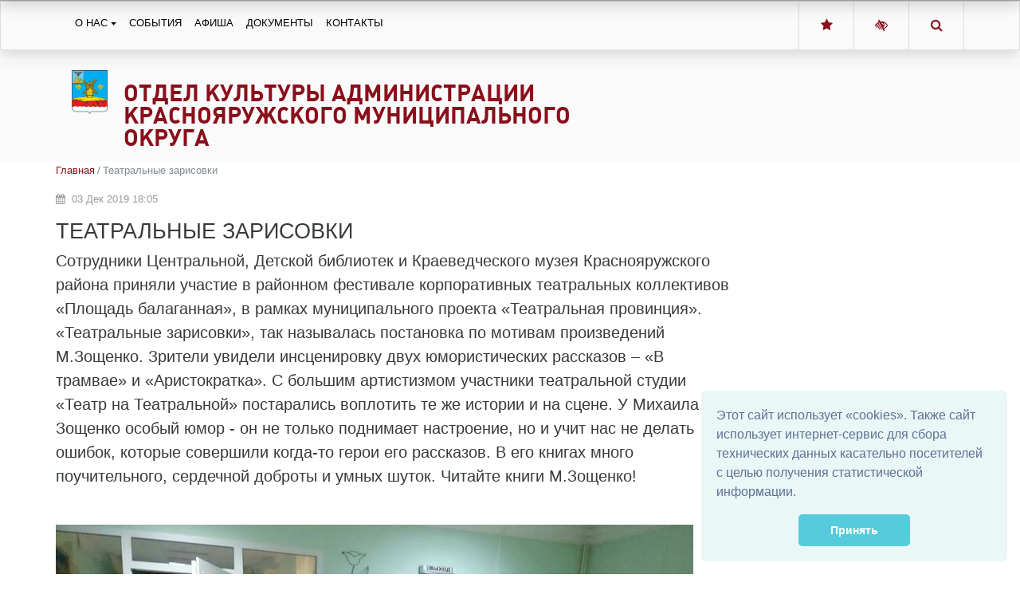

--- FILE ---
content_type: application/javascript; charset=utf-8
request_url: https://yarugakultura31.ru/static/uprkult/site_platform/lib/wcag/wcag.js
body_size: 1263
content:
var WCAGApp = (function () {
    'use strict';
    
    var WCAGAppView = Backbone.View.extend({

        initializeTemplate: function() {
            this.template = _.template($('#' + this.template).html())
        }

        , events: {
			'click .js-wcag-switcher': 'wcagSwitch',
		}

		, initialize: function (options) {

			if (options.template){
				this.template = options.template
			}

			this.initializeTemplate()
            this.listenTo(this.model, 'change', this.render)

		}
        , wcagSwitch: function (event) {

            var dataset = event.currentTarget.dataset
                , action = dataset.action || null
                , key = dataset.key || null

            if((!_.isNull(action))&&(!_.isNull(key))){
                if (_.indexOf(this.model.switchers, action) > -1){
                    this.model.set(action, key)
                }

            }


            event.preventDefault()
        }

		, render: function () {

			if (this.model.changed.id !== undefined) {
				return;
			}

			this.$el.html(this.template(this.model.toJSON()))

			return this;
		}

    })

    var WCAGAppButtonView = Backbone.View.extend({

        initializeTemplate: function() {
            this.template = _.template($('#' + this.template).html())
        }

        , events: {
			'click': 'toggleWcag',
		}

		, initialize: function (options) {

			if (options.template){
				this.template = options.template;
			}

			this.initializeTemplate();
            this.listenTo(this.model, 'change:showplane', this.render)

		}
        ,toggleWcag: function (event) {

            var showplane = this.model.get("showplane")
            if(!_.isUndefined(showplane)){
                var state = showplane == "no" ? "yes" : "no"

                this.model.set({"showplane": state})
            }
            event.preventDefault()
        }


		, render: function () {

			if (this.model.changed.id !== undefined) {
				return;
			}

			this.$el.html(this.template(this.model.toJSON()))

			return this;
		}

    })

    var WCAGApp = Backbone.Model.extend({
        switcherSelector: "js-wcag-switcher"
        ,   switcherItemSelector: "js-wcag-panel-item"
        ,   switcherItemSelectorActive: "active"
        ,   wcagPlaneID: "wcag-panel"
        ,   wcagTemplate: "wcag-template"
        ,   wcagButtonID: "js-wcag-button"
        ,   wcagButtonTemplate: "wcag-button-template"
        ,   storageKey: "wcag-panel-app"
        ,   switchers: ["fontsize", "images", "color", "showplane", "krec"]
        ,   defaults: {
                "fontsize": "normal",
                "images": "yes",
                "color": "white",
                "showplane": "no",
                "krec": "normal",
        }


        , initialize: function (options) {
            this.$controlPanel = document.getElementById(this.wcagPlaneID)
            this.$collapseButton = document.getElementsByClassName(this.wcagButtonID)
            this.document = document.documentElement

            // get current state
            this.setInintialState()

            // init view
            this.planeView = new WCAGAppView({
                model: this,
                el: this.$controlPanel,
                template: this.wcagTemplate

            })

            this.buttonView = new WCAGAppButtonView({
                model: this,
                el: this.$collapseButton,
                template: this.wcagButtonTemplate
            })

            this.render()
            this.on('change', this.syncState)

        }

        , setInintialState: function () {
            var storage = this.getStorage()
                , state = localStorage.getItem(this.storageKey)
            if (state) {
                this.set(JSON.parse(state))

            }

            this.syncState()

        }

        , syncState:function () {

            var storage = this.getStorage()
                , state = this.toJSON()

            localStorage[this.storageKey] = JSON.stringify(state)
            if (this.get("showplane")=="yes"){
                // set document attrs
                _.each(_.pairs(state), function (item) {
                      this.document.dataset[item[0]] = item[1]
                }, this)
            }else{
            // dell document attrs
                _.each(this.switchers, function (item) {
                  this.document.removeAttribute("data-" + item)
                }, this)

            }


        }

        , getStorage:  function () {

            return localStorage
        }

        , render: function () {
            this.planeView.render()
            this.buttonView.render()

        }

    })

    return WCAGApp;
})();